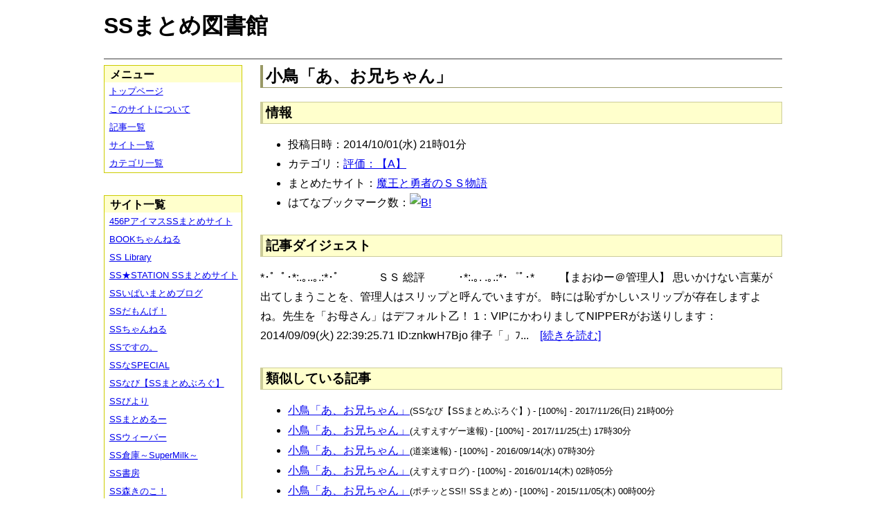

--- FILE ---
content_type: text/html; charset=UTF-8
request_url: https://ssmlib.x0.com/?m=a&id=http%3A%2F%2Fmaoyuss.blog.fc2.com%2Fblog-entry-5314.html
body_size: 45144
content:
<!DOCTYPE HTML>
<html lang="ja">
<head>
<meta charset="utf-8">
<title>小鳥「あ、お兄ちゃん」 - SSまとめ図書館</title>

<!-- IEでHTML5を使うための指定 -->
<!--[if lt IE 9]>
<script src="https://oss.maxcdn.com/html5shiv/3.7.2/html5shiv.min.js"></script>
<![endif]-->

<link rel="alternate" type="application/rss+xml" href="http://ssmlib.x0.com/?xml">

<link rel="stylesheet" href="normalize.css" type="text/css">
<link rel="stylesheet" href="default.css" type="text/css">



<script type="text/javascript">

  var _gaq = _gaq || [];
  _gaq.push(['_setAccount', 'UA-20797054-5']);
  _gaq.push(['_trackPageview']);

  (function() {
    var ga = document.createElement('script'); ga.type = 'text/javascript'; ga.async = true;
    ga.src = ('https:' == document.location.protocol ? 'https://ssl' : 'http://www') + '.google-analytics.com/ga.js';
    var s = document.getElementsByTagName('script')[0]; s.parentNode.insertBefore(ga, s);
  })();

</script>

</head>

<body>
<div id="page" data-role="page">

<!-- ヘッダ部 -->
<header data-role="header">

<div id="logo">
<h1>SSまとめ図書館</h1>
</div>

<div id="pagetop-ad">
<!-- i-mobile for PC client script -->
<script type="text/javascript">
	imobile_pid = "14744";
	imobile_asid = "112145";
	imobile_width = 468;
	imobile_height = 60;
</script>
<script type="text/javascript" src="http://spdeliver.i-mobile.co.jp/script/ads.js?20101001"></script>
</div>

</header>

<!-- メインコンテンツ -->
<article data-role="content">
<h2>小鳥「あ、お兄ちゃん」</h2>

<section><h3>情報</h3><ul><li>投稿日時：2014/10/01(水) 21時01分</li><li>カテゴリ：<a href="./?m=l&amp;cf=%E8%A9%95%E4%BE%A1%EF%BC%9A%E3%80%90A%E3%80%91" title="評価：【A】の記事一覧" class="highlight">評価：【A】</a></li><li>まとめたサイト：<a href="./?m=l&amp;sf=%E9%AD%94%E7%8E%8B%E3%81%A8%E5%8B%87%E8%80%85%E3%81%AE%EF%BC%B3%EF%BC%B3%E7%89%A9%E8%AA%9E" title="魔王と勇者のＳＳ物語の記事一覧" class="highlight">魔王と勇者のＳＳ物語</a></li><li>はてなブックマーク数：<a href="http://b.hatena.ne.jp/entry/http://maoyuss.blog.fc2.com/blog-entry-5314.html"><img src="http://b.hatena.ne.jp/entry/image/large/http://maoyuss.blog.fc2.com/blog-entry-5314.html" alt="B!" style="border:none;"></a></li></ul></section><section><h3>記事ダイジェスト</h3><p>*･゜ﾟ･*:.｡..｡.:*･゜　　　ＳＳ 総評　　　･*:.｡. .｡.:*･゜ﾟ･*





&nbsp;&nbsp;&nbsp;&nbsp;&nbsp;&nbsp;&nbsp;




【まおゆー＠管理人】
思いかけない言葉が出てしまうことを、管理人はスリップと呼んでいますが。
時には恥ずかしいスリップが存在しますよね。先生を「お母さん」はデフォルト乙！





1：VIPにかわりましてNIPPERがお送りします：2014/09/09(火) 22:39:25.71 ID:znkwH7Bjo


律子「」ﾌ...　<a href="http://maoyuss.blog.fc2.com/blog-entry-5314.html" title="小鳥「あ、お兄ちゃん」" target="_blank">[続きを読む]</a></p></section><section><h3>類似している記事</h3><ul><li><a href="./?m=a&amp;id=http%3A%2F%2Fss-navi.com%2Fblog-entry-9529.html" title="小鳥「あ、お兄ちゃん」" class="highlight">小鳥「あ、お兄ちゃん」</a><span style="font-size:smaller;">(SSなび【SSまとめぶろぐ】) - [100%] - 2017/11/26(日) 21時00分</span></li><li><a href="./?m=a&amp;id=http%3A%2F%2Fblog.livedoor.jp%2Fh616r825%2Farchives%2F40437127.html" title="小鳥「あ、お兄ちゃん」" class="highlight">小鳥「あ、お兄ちゃん」</a><span style="font-size:smaller;">(えすえすゲー速報) - [100%] - 2017/11/25(土) 17時30分</span></li><li><a href="./?m=a&amp;id=http%3A%2F%2Fdousoku.net%2Farchives%2F65840689.html" title="小鳥「あ、お兄ちゃん」" class="highlight">小鳥「あ、お兄ちゃん」</a><span style="font-size:smaller;">(道楽速報) - [100%] - 2016/09/14(水) 07時30分</span></li><li><a href="./?m=a&amp;id=http%3A%2F%2Fs2-log.com%2Farchives%2F41068535.html" title="小鳥「あ、お兄ちゃん」" class="highlight">小鳥「あ、お兄ちゃん」</a><span style="font-size:smaller;">(えすえすログ) - [100%] - 2016/01/14(木) 02時05分</span></li><li><a href="./?m=a&amp;id=http%3A%2F%2Fpotittoss.blog.jp%2Farchives%2F1044268814.html" title="小鳥「あ、お兄ちゃん」" class="highlight">小鳥「あ、お兄ちゃん」</a><span style="font-size:smaller;">(ポチッとSS!! SSまとめ) - [100%] - 2015/11/05(木) 00時00分</span></li><li><a href="./?m=a&amp;id=http%3A%2F%2Fss-imas.blog.jp%2Farchives%2F39820937.html" title="小鳥「あ、お兄ちゃん」" class="highlight">小鳥「あ、お兄ちゃん」</a><span style="font-size:smaller;">(アイマスSSまとめ) - [100%] - 2015/08/14(金) 23時30分</span></li><li><a href="./?m=a&amp;id=http%3A%2F%2F456p.doorblog.jp%2Farchives%2F40505326.html" title="小鳥「あ、お兄ちゃん」" class="highlight">小鳥「あ、お兄ちゃん」</a><span style="font-size:smaller;">(456PアイマスSSまとめサイト) - [100%] - 2014/10/03(金) 06時00分</span></li><li><a href="./?m=a&amp;id=http%3A%2F%2Finvariant0.blog130.fc2.com%2Fblog-entry-7478.html" title="小鳥「あ、お兄ちゃん」" class="highlight">小鳥「あ、お兄ちゃん」</a><span style="font-size:smaller;">(インバリアント) - [100%] - 2014/10/02(木) 11時00分</span></li><li><a href="./?m=a&amp;id=http%3A%2F%2Fssimas.blog.fc2.com%2Fblog-entry-3865.html" title="小鳥「あ、お兄ちゃん」" class="highlight">小鳥「あ、お兄ちゃん」</a><span style="font-size:smaller;">(プロデューサーさんっ！SSですよ、SS！) - [100%] - 2014/09/29(月) 17時30分</span></li><li><a href="./?m=a&amp;id=http%3A%2F%2Fblog.livedoor.jp%2Fssweaver%2Farchives%2F41084402.html" title="小鳥「あ、お兄ちゃん」" class="highlight">小鳥「あ、お兄ちゃん」</a><span style="font-size:smaller;">(SSウィーバー) - [100%] - 2014/09/29(月) 17時00分</span></li><li><a href="./?m=a&amp;id=http%3A%2F%2Fssbiyori.blog.fc2.com%2Fblog-entry-5893.html" title="小鳥「あ、お兄ちゃん」" class="highlight">小鳥「あ、お兄ちゃん」</a><span style="font-size:smaller;">(SSびより) - [100%] - 2014/09/29(月) 02時55分</span></li><li><a href="./?m=a&amp;id=http%3A%2F%2Fmorikinoko.com%2Farchives%2F51969343.html" title="小鳥「あ、お兄ちゃん」" class="highlight">小鳥「あ、お兄ちゃん」</a><span style="font-size:smaller;">(SS森きのこ！) - [100%] - 2014/09/28(日) 18時30分</span></li><li><a href="./?m=a&amp;id=http%3A%2F%2Fblog.livedoor.jp%2Fssramen%2Farchives%2F41068375.html" title="小鳥「あ、お兄ちゃん」" class="highlight">小鳥「あ、お兄ちゃん」</a><span style="font-size:smaller;">(VIPとSS) - [100%] - 2014/09/28(日) 18時00分</span></li><li><a href="./?m=a&amp;id=http%3A%2F%2Fssdesuno.blog.fc2.com%2Fblog-entry-11213.html" title="小鳥「あ、お兄ちゃん」" class="highlight">小鳥「あ、お兄ちゃん」</a><span style="font-size:smaller;">(SSですの。) - [100%] - 2014/09/28(日) 15時45分</span></li><li><a href="./?m=a&amp;id=http%3A%2F%2Fss-navi.com%2Fblog-entry-7426.html" title="小町「お兄ちゃん」" class="highlight">小町「お兄ちゃん」</a><span style="font-size:smaller;">(SSなび【SSまとめぶろぐ】) - [66%] - 2017/01/01(日) 22時00分</span></li><li><a href="./?m=a&amp;id=http%3A%2F%2Famnesiataizen.blog.fc2.com%2Fblog-entry-12954.html" title="小町「お兄ちゃん」" class="highlight">小町「お兄ちゃん」</a><span style="font-size:smaller;">(アムネジアｓｓまとめ速報) - [66%] - 2016/11/22(火) 21時00分</span></li><li><a href="./?m=a&amp;id=http%3A%2F%2Famnesiataizen.jp%2Fblog-entry-12954.html" title="小町「お兄ちゃん」" class="highlight">小町「お兄ちゃん」</a><span style="font-size:smaller;">(アムネジアｓｓまとめ速報) - [66%] - 2016/11/22(火) 21時00分</span></li><li><a href="./?m=a&amp;id=http%3A%2F%2Fblog.livedoor.jp%2Fh616r825%2Farchives%2F48893126.html" title="小町「お兄ちゃん」" class="highlight">小町「お兄ちゃん」</a><span style="font-size:smaller;">(えすえすゲー速報) - [66%] - 2016/11/18(金) 12時38分</span></li><li><a href="./?m=a&amp;id=http%3A%2F%2Fayamevip.com%2Farchives%2F48891378.html" title="小町「お兄ちゃん」" class="highlight">小町「お兄ちゃん」</a><span style="font-size:smaller;">(あやめ速報) - [66%] - 2016/11/18(金) 11時55分</span></li><li><a href="./?m=a&amp;id=http%3A%2F%2Fpotittoss.blog.jp%2Farchives%2F1062476039.html" title="小町「お兄ちゃん」" class="highlight">小町「お兄ちゃん」</a><span style="font-size:smaller;">(ポチッとSS!! SSまとめ) - [66%] - 2016/11/17(木) 03時00分</span></li><li><a href="./?m=a&amp;id=http%3A%2F%2Fmorikinoko.com%2Farchives%2F52071541.html" title="小町「お兄ちゃん」" class="highlight">小町「お兄ちゃん」</a><span style="font-size:smaller;">(SS森きのこ！) - [66%] - 2016/11/17(木) 00時45分</span></li><li><a href="./?m=a&amp;id=http%3A%2F%2Fssdesuno.blog.fc2.com%2Fblog-entry-31891.html" title="小町「お兄ちゃん」" class="highlight">小町「お兄ちゃん」</a><span style="font-size:smaller;">(SSですの。) - [66%] - 2016/11/17(木) 00時07分</span></li><li><a href="./?m=a&amp;id=http%3A%2F%2Fsssokuhou.com%2Farchives%2F8246629.html" title="花陽「私のお兄ちゃん」" class="highlight">花陽「私のお兄ちゃん」</a><span style="font-size:smaller;">(SS速報) - [63%] - 2015/07/14(火) 21時06分</span></li><li><a href="./?m=a&amp;id=http%3A%2F%2Fsssokuhou.com%2Farchives%2F8088998.html" title="花陽「私のお兄ちゃん」" class="highlight">花陽「私のお兄ちゃん」</a><span style="font-size:smaller;">(SS速報) - [63%] - 2015/03/11(水) 08時06分</span></li><li><a href="./?m=a&amp;id=http%3A%2F%2Fssimas.blog.fc2.com%2Fblog-entry-3180.html" title="小鳥「愛ちゃん」" class="highlight">小鳥「愛ちゃん」</a><span style="font-size:smaller;">(プロデューサーさんっ！SSですよ、SS！) - [63%] - 2014/04/06(日) 22時30分</span></li><li><a href="./?m=a&amp;id=http%3A%2F%2Fssbiyori.blog.fc2.com%2Fblog-entry-3640.html" title="小鳥「愛ちゃん」" class="highlight">小鳥「愛ちゃん」</a><span style="font-size:smaller;">(SSびより) - [63%] - 2014/04/06(日) 11時55分</span></li><li><a href="./?m=a&amp;id=http%3A%2F%2Fmorikinoko.com%2Farchives%2F51898493.html" title="小鳥「愛ちゃん」" class="highlight">小鳥「愛ちゃん」</a><span style="font-size:smaller;">(SS森きのこ！) - [63%] - 2014/04/06(日) 07時05分</span></li><li><a href="./?m=a&amp;id=http%3A%2F%2F142ch.blog90.fc2.com%2Fblog-entry-8373.html" title="小鳥「愛ちゃん」" class="highlight">小鳥「愛ちゃん」</a><span style="font-size:smaller;">(ひとよにちゃんねる) - [63%] - 2014/04/06(日) 05時00分</span></li><li><a href="./?m=a&amp;id=http%3A%2F%2Fssdesuno.blog.fc2.com%2Fblog-entry-12752.html" title="アユ「あれ、遊矢お兄ちゃん？」" class="highlight">アユ「あれ、遊矢お兄ちゃん？」</a><span style="font-size:smaller;">(SSですの。) - [60%] - 2014/11/26(水) 16時31分</span></li><li><a href="./?m=a&amp;id=http%3A%2F%2F142ch.blog90.fc2.com%2Fblog-entry-25638.html" title="千歌「あっ、梨子ちゃん」" class="highlight">千歌「あっ、梨子ちゃん」</a><span style="font-size:smaller;">(ひとよにちゃんねる) - [58%] - 2017/01/06(金) 03時02分</span></li><li><a href="./?m=a&amp;id=http%3A%2F%2Fpotittoss.blog.jp%2Farchives%2F1063541753.html" title="千歌「あっ、梨子ちゃん」" class="highlight">千歌「あっ、梨子ちゃん」</a><span style="font-size:smaller;">(ポチッとSS!! SSまとめ) - [58%] - 2017/01/05(木) 22時30分</span></li><li><a href="./?m=a&amp;id=http%3A%2F%2Fayamevip.com%2Farchives%2F47806334.html" title="小町「覚えてるよお兄ちゃん」" class="highlight">小町「覚えてるよお兄ちゃん」</a><span style="font-size:smaller;">(あやめ速報) - [57%] - 2016/06/17(金) 13時55分</span></li><li><a href="./?m=a&amp;id=http%3A%2F%2Fss-navi.com%2Fblog-entry-6058.html" title="小町「覚えてるよお兄ちゃん」" class="highlight">小町「覚えてるよお兄ちゃん」</a><span style="font-size:smaller;">(SSなび【SSまとめぶろぐ】) - [57%] - 2016/06/08(水) 22時00分</span></li><li><a href="./?m=a&amp;id=http%3A%2F%2Fsssokuhou.com%2Farchives%2F8581525.html" title="小町「覚えてるよお兄ちゃん」" class="highlight">小町「覚えてるよお兄ちゃん」</a><span style="font-size:smaller;">(SS速報) - [57%] - 2016/05/15(日) 21時06分</span></li><li><a href="./?m=a&amp;id=http%3A%2F%2Fsssokuhou.com%2Farchives%2F8574566.html" title="小町「覚えてるよお兄ちゃん」" class="highlight">小町「覚えてるよお兄ちゃん」</a><span style="font-size:smaller;">(SS速報) - [57%] - 2016/05/06(金) 15時06分</span></li><li><a href="./?m=a&amp;id=http%3A%2F%2Fdousoku.net%2Farchives%2F59302440.html" title="小町「覚えてるよお兄ちゃん」" class="highlight">小町「覚えてるよお兄ちゃん」</a><span style="font-size:smaller;">(道楽速報) - [57%] - 2016/05/02(月) 12時00分</span></li><li><a href="./?m=a&amp;id=http%3A%2F%2Fpotittoss.blog.jp%2Farchives%2F1056513733.html" title="小町「覚えてるよお兄ちゃん」" class="highlight">小町「覚えてるよお兄ちゃん」</a><span style="font-size:smaller;">(ポチッとSS!! SSまとめ) - [57%] - 2016/04/29(金) 19時00分</span></li><li><a href="./?m=a&amp;id=http%3A%2F%2Fmorikinoko.com%2Farchives%2F52057651.html" title="小町「覚えてるよお兄ちゃん」" class="highlight">小町「覚えてるよお兄ちゃん」</a><span style="font-size:smaller;">(SS森きのこ！) - [57%] - 2016/04/29(金) 15時05分</span></li><li><a href="./?m=a&amp;id=http%3A%2F%2Fssdesuno.blog.fc2.com%2Fblog-entry-27700.html" title="小町「覚えてるよお兄ちゃん」" class="highlight">小町「覚えてるよお兄ちゃん」</a><span style="font-size:smaller;">(SSですの。) - [57%] - 2016/04/29(金) 12時36分</span></li><li><a href="./?m=a&amp;id=http%3A%2F%2Famnesiataizen.blog.fc2.com%2Fblog-entry-14248.html" title="千早「お兄ちゃん」" class="highlight">千早「お兄ちゃん」</a><span style="font-size:smaller;">(アムネジアｓｓまとめ速報) - [55%] - 2017/03/01(水) 09時00分</span></li><li><a href="./?m=a&amp;id=http%3A%2F%2Famnesiataizen.jp%2Fblog-entry-14248.html" title="千早「お兄ちゃん」" class="highlight">千早「お兄ちゃん」</a><span style="font-size:smaller;">(アムネジアｓｓまとめ速報) - [55%] - 2017/03/01(水) 09時00分</span></li><li><a href="./?m=a&amp;id=http%3A%2F%2Fss-imas.blog.jp%2Farchives%2F66921041.html" title="千早「お兄ちゃん」" class="highlight">千早「お兄ちゃん」</a><span style="font-size:smaller;">(アイマスSSまとめ) - [55%] - 2016/11/05(土) 12時30分</span></li><li><a href="./?m=a&amp;id=http%3A%2F%2F142ch.blog90.fc2.com%2Fblog-entry-23944.html" title="千早「お兄ちゃん」" class="highlight">千早「お兄ちゃん」</a><span style="font-size:smaller;">(ひとよにちゃんねる) - [55%] - 2016/10/02(日) 00時02分</span></li><li><a href="./?m=a&amp;id=http%3A%2F%2Fssbiyori.blog.fc2.com%2Fblog-entry-15078.html" title="千早「お兄ちゃん」" class="highlight">千早「お兄ちゃん」</a><span style="font-size:smaller;">(SSびより) - [55%] - 2016/09/28(水) 22時25分</span></li><li><a href="./?m=a&amp;id=http%3A%2F%2Fmorikinoko.com%2Farchives%2F52068199.html" title="千早「お兄ちゃん」" class="highlight">千早「お兄ちゃん」</a><span style="font-size:smaller;">(SS森きのこ！) - [55%] - 2016/09/28(水) 18時00分</span></li><li><a href="./?m=a&amp;id=http%3A%2F%2Fblog.livedoor.jp%2Fh616r825%2Farchives%2F48542987.html" title="千早「お兄ちゃん」" class="highlight">千早「お兄ちゃん」</a><span style="font-size:smaller;">(えすえすゲー速報) - [55%] - 2016/09/28(水) 13時41分</span></li><li><a href="./?m=a&amp;id=http%3A%2F%2Fpotittoss.blog.jp%2Farchives%2F1061322838.html" title="千早「お兄ちゃん」" class="highlight">千早「お兄ちゃん」</a><span style="font-size:smaller;">(ポチッとSS!! SSまとめ) - [55%] - 2016/09/27(火) 00時00分</span></li><li><a href="./?m=a&amp;id=http%3A%2F%2Fssdesuno.blog.fc2.com%2Fblog-entry-30868.html" title="千早「お兄ちゃん」" class="highlight">千早「お兄ちゃん」</a><span style="font-size:smaller;">(SSですの。) - [55%] - 2016/09/26(月) 21時41分</span></li><li><a href="./?m=a&amp;id=http%3A%2F%2Fsssokuhou.com%2Farchives%2F9010570.html" title="果南「梨子お姉ちゃん」" class="highlight">果南「梨子お姉ちゃん」</a><span style="font-size:smaller;">(SS速報) - [54%] - 2018/01/05(金) 21時40分</span></li><li><a href="./?m=a&amp;id=http%3A%2F%2Fmorikinoko.com%2Farchives%2F51784400.html" title="妹「お兄ちゃん！」" class="highlight">妹「お兄ちゃん！」</a><span style="font-size:smaller;">(SS森きのこ！) - [54%] - 2013/09/25(水) 02時05分</span></li><li><a href="./?m=a&amp;id=http%3A%2F%2F142ch.blog90.fc2.com%2Fblog-entry-5989.html" title="花子「千鶴お姉ちゃん」" class="highlight">花子「千鶴お姉ちゃん」</a><span style="font-size:smaller;">(ひとよにちゃんねる) - [54%] - 2013/07/23(火) 14時00分</span></li><li><a href="./?m=a&amp;id=http%3A%2F%2Fmay841.blog9.fc2.com%2Fblog-entry-1613.html" title="花子「千鶴お姉ちゃん」" class="highlight">花子「千鶴お姉ちゃん」</a><span style="font-size:smaller;">(五月速報) - [54%] - 2013/07/23(火) 12時10分</span></li><li><a href="./?m=a&amp;id=http%3A%2F%2Fssbiyori.blog.fc2.com%2Fblog-entry-1281.html" title="花子「千鶴お姉ちゃん」" class="highlight">花子「千鶴お姉ちゃん」</a><span style="font-size:smaller;">(SSびより) - [54%] - 2013/07/23(火) 02時55分</span></li><li><a href="./?m=a&amp;id=http%3A%2F%2Fblog.livedoor.jp%2Fmode_ss%2Farchives%2F51912786.html" title="花子「千鶴お姉ちゃん」" class="highlight">花子「千鶴お姉ちゃん」</a><span style="font-size:smaller;">(えすえすMode) - [54%] - 2013/07/22(月) 12時00分</span></li><li><a href="./?m=a&amp;id=http%3A%2F%2Fayamevip.com%2Farchives%2F23596235.html" title="妹「お帰り、お兄ちゃん」" class="highlight">妹「お帰り、お兄ちゃん」</a><span style="font-size:smaller;">(あやめ速報) - [54%] - 2013/03/11(月) 08時55分</span></li><li><a href="./?m=a&amp;id=http%3A%2F%2Fminnanohimatubushi.2chblog.jp%2Farchives%2F1769125.html" title="妹「お兄ちゃん！」" class="highlight">妹「お兄ちゃん！」</a><span style="font-size:smaller;">(【SS宝庫】みんなの暇つぶし) - [54%] - 2012/04/17(火) 12時20分</span></li><li><a href="./?m=a&amp;id=http%3A%2F%2F142ch.blog90.fc2.com%2Fblog-entry-2670.html" title="妹「お兄ちゃん！」" class="highlight">妹「お兄ちゃん！」</a><span style="font-size:smaller;">(ひとよにちゃんねる) - [54%] - 2012/04/17(火) 12時00分</span></li><li><a href="./?m=a&amp;id=http%3A%2F%2Fminnanohimatubushi.2chblog.jp%2Farchives%2F1764073.html" title="妹「ねえ、兄ちゃん」" class="highlight">妹「ねえ、兄ちゃん」</a><span style="font-size:smaller;">(【SS宝庫】みんなの暇つぶし) - [54%] - 2012/03/26(月) 12時20分</span></li><li><a href="./?m=a&amp;id=http%3A%2F%2Fmaoyuss.blog.fc2.com%2Fblog-entry-571.html" title="女「あ、お、男くん」" class="highlight">女「あ、お、男くん」</a><span style="font-size:smaller;">(魔王と勇者のＳＳ物語) - [54%] - 2012/03/19(月) 02時25分</span></li><li><a href="./?m=a&amp;id=http%3A%2F%2Fblog.livedoor.jp%2Fssweaver%2Farchives%2F19695952.html" title="女「あ、お、男くん」" class="highlight">女「あ、お、男くん」</a><span style="font-size:smaller;">(SSウィーバー) - [54%] - 2012/02/07(火) 13時58分</span></li><li><a href="./?m=a&amp;id=http%3A%2F%2Fsupermilk0704.blog.fc2.com%2Fblog-entry-336.html" title="女「あ、お、男くん」" class="highlight">女「あ、お、男くん」</a><span style="font-size:smaller;">(SS倉庫～SuperMilk～) - [54%] - 2012/02/04(土) 08時58分</span></li><li><a href="./?m=a&amp;id=http%3A%2F%2F142ch.blog90.fc2.com%2Fblog-entry-2025.html" title="女「あ、お、男くん」" class="highlight">女「あ、お、男くん」</a><span style="font-size:smaller;">(ひとよにちゃんねる) - [54%] - 2012/02/03(金) 22時00分</span></li><li><a href="./?m=a&amp;id=http%3A%2F%2Fssflash.net%2Farchives%2F1636127.html" title="女「あ、お、男くん」" class="highlight">女「あ、お、男くん」</a><span style="font-size:smaller;">(SSちゃんねる) - [54%] - 2012/02/03(金) 21時15分</span></li><li><a href="./?m=a&amp;id=http%3A%2F%2Fblog.livedoor.jp%2Fdate_o%2Farchives%2F51329517.html" title="女「あ、お、男くん」" class="highlight">女「あ、お、男くん」</a><span style="font-size:smaller;">(VIPのSS) - [54%] - 2012/02/03(金) 13時00分</span></li><li><a href="./?m=a&amp;id=http%3A%2F%2Fminnanohimatubushi.2chblog.jp%2Farchives%2F1751193.html" title="女「あ、お、男くん」" class="highlight">女「あ、お、男くん」</a><span style="font-size:smaller;">(【SS宝庫】みんなの暇つぶし) - [54%] - 2012/02/03(金) 12時20分</span></li><li><a href="./?m=a&amp;id=http%3A%2F%2Fblog.livedoor.jp%2Fh616r825%2Farchives%2F50196193.html" title="日菜「あたしのお姉ちゃん」" class="highlight">日菜「あたしのお姉ちゃん」</a><span style="font-size:smaller;">(えすえすゲー速報) - [53%] - 2017/06/09(金) 23時11分</span></li><li><a href="./?m=a&amp;id=http%3A%2F%2Fss-station.2chblog.jp%2Farchives%2F51459934.html" title="日菜「あたしのお姉ちゃん」" class="highlight">日菜「あたしのお姉ちゃん」</a><span style="font-size:smaller;">(SS★STATION SSまとめサイト) - [53%] - 2017/06/09(金) 22時08分</span></li><li><a href="./?m=a&amp;id=http%3A%2F%2Fssbiyori.blog.fc2.com%2Fblog-entry-7876.html" title="やよい「ダメなお兄ちゃん」" class="highlight">やよい「ダメなお兄ちゃん」</a><span style="font-size:smaller;">(SSびより) - [53%] - 2017/03/13(月) 20時55分</span></li><li><a href="./?m=a&amp;id=http%3A%2F%2Fminnanohimatubushi.2chblog.jp%2Farchives%2F1973917.html" title="妹「あ、お兄ちゃん…起きた？」" class="highlight">妹「あ、お兄ちゃん…起きた？」</a><span style="font-size:smaller;">(【SS宝庫】みんなの暇つぶし) - [53%] - 2017/02/25(土) 08時12分</span></li><li><a href="./?m=a&amp;id=http%3A%2F%2Fblog.livedoor.jp%2Fh616r825%2Farchives%2F48633022.html" title="カレン「あややお姉ちゃん」" class="highlight">カレン「あややお姉ちゃん」</a><span style="font-size:smaller;">(えすえすゲー速報) - [53%] - 2016/10/11(火) 19時00分</span></li><li><a href="./?m=a&amp;id=http%3A%2F%2Fs2-log.com%2Farchives%2F42457378.html" title="やよい「ダメなお兄ちゃん」" class="highlight">やよい「ダメなお兄ちゃん」</a><span style="font-size:smaller;">(えすえすログ) - [53%] - 2016/02/27(土) 01時30分</span></li><li><a href="./?m=a&amp;id=http%3A%2F%2Famnesiataizen.blog.fc2.com%2Fblog-entry-4177.html" title="やよい「ダメなお兄ちゃん」" class="highlight">やよい「ダメなお兄ちゃん」</a><span style="font-size:smaller;">(アムネジアｓｓまとめ速報) - [53%] - 2015/09/10(木) 22時30分</span></li><li><a href="./?m=a&amp;id=http%3A%2F%2Famnesiataizen.jp%2Fblog-entry-4177.html" title="やよい「ダメなお兄ちゃん」" class="highlight">やよい「ダメなお兄ちゃん」</a><span style="font-size:smaller;">(アムネジアｓｓまとめ速報) - [53%] - 2015/09/10(木) 22時30分</span></li><li><a href="./?m=a&amp;id=http%3A%2F%2Fssflash.net%2Farchives%2F1877929.html" title="やよい「ダメなお兄ちゃん」" class="highlight">やよい「ダメなお兄ちゃん」</a><span style="font-size:smaller;">(SSちゃんねる) - [53%] - 2014/12/30(火) 12時11分</span></li><li><a href="./?m=a&amp;id=http%3A%2F%2Finvariant0.blog130.fc2.com%2Fblog-entry-8262.html" title="やよい「ダメなお兄ちゃん」" class="highlight">やよい「ダメなお兄ちゃん」</a><span style="font-size:smaller;">(インバリアント) - [53%] - 2014/12/26(金) 03時00分</span></li><li><a href="./?m=a&amp;id=http%3A%2F%2Fmaoyuss.blog.fc2.com%2Fblog-entry-5693.html" title="やよい「ダメなお兄ちゃん」" class="highlight">やよい「ダメなお兄ちゃん」</a><span style="font-size:smaller;">(魔王と勇者のＳＳ物語) - [53%] - 2014/12/21(日) 21時05分</span></li><li><a href="./?m=a&amp;id=http%3A%2F%2Fblog.livedoor.jp%2Fssramen%2Farchives%2F42508659.html" title="やよい「ダメなお兄ちゃん」" class="highlight">やよい「ダメなお兄ちゃん」</a><span style="font-size:smaller;">(VIPとSS) - [53%] - 2014/12/21(日) 09時00分</span></li><li><a href="./?m=a&amp;id=http%3A%2F%2Fblog.livedoor.jp%2Fmode_ss%2Farchives%2F51969584.html" title="やよい「ダメなお兄ちゃん」" class="highlight">やよい「ダメなお兄ちゃん」</a><span style="font-size:smaller;">(えすえすMode) - [53%] - 2014/12/18(木) 12時00分</span></li><li><a href="./?m=a&amp;id=http%3A%2F%2Fankake.blog.jp%2Farchives%2F1015846800.html" title="やよい「ダメなお兄ちゃん」" class="highlight">やよい「ダメなお兄ちゃん」</a><span style="font-size:smaller;">(あんかけ速報) - [53%] - 2014/12/18(木) 07時28分</span></li><li><a href="./?m=a&amp;id=http%3A%2F%2Fmorikinoko.com%2Farchives%2F52003693.html" title="やよい「ダメなお兄ちゃん」" class="highlight">やよい「ダメなお兄ちゃん」</a><span style="font-size:smaller;">(SS森きのこ！) - [53%] - 2014/12/18(木) 00時55分</span></li><li><a href="./?m=a&amp;id=http%3A%2F%2Fssdesuno.blog.fc2.com%2Fblog-entry-13109.html" title="やよい「ダメなお兄ちゃん」" class="highlight">やよい「ダメなお兄ちゃん」</a><span style="font-size:smaller;">(SSですの。) - [53%] - 2014/12/17(水) 23時46分</span></li><li><a href="./?m=a&amp;id=http%3A%2F%2Fblog.livedoor.jp%2Fh616r825%2Farchives%2F47304154.html" title="義妹「あ、あの……お、お兄ちゃん」" class="highlight">義妹「あ、あの……お、お兄ちゃん」</a><span style="font-size:smaller;">(えすえすゲー速報) - [52%] - 2016/04/10(日) 12時00分</span></li><li><a href="./?m=a&amp;id=http%3A%2F%2Fss-station.2chblog.jp%2Farchives%2F2613345.html" title="義妹「あ、あの……お、お兄ちゃん」" class="highlight">義妹「あ、あの……お、お兄ちゃん」</a><span style="font-size:smaller;">(SS★STATION SSまとめサイト) - [52%] - 2012/01/27(金) 22時41分</span></li><li><a href="./?m=a&amp;id=http%3A%2F%2Fblog.livedoor.jp%2Fh616r825%2Farchives%2F51016022.html" title="忌もうと「お兄ちゃん！」" class="highlight">忌もうと「お兄ちゃん！」</a><span style="font-size:smaller;">(えすえすゲー速報) - [50%] - 2017/11/03(金) 23時00分</span></li><li><a href="./?m=a&amp;id=http%3A%2F%2Fblog.livedoor.jp%2Fh616r825%2Farchives%2F39018114.html" title="清太「節子、兄ちゃんな」" class="highlight">清太「節子、兄ちゃんな」</a><span style="font-size:smaller;">(えすえすゲー速報) - [50%] - 2017/10/01(日) 12時30分</span></li><li><a href="./?m=a&amp;id=http%3A%2F%2Fpotittoss.blog.jp%2Farchives%2F1066716158.html" title="穂乃果「絵里お姉ちゃん」" class="highlight">穂乃果「絵里お姉ちゃん」</a><span style="font-size:smaller;">(ポチッとSS!! SSまとめ) - [50%] - 2017/08/14(月) 23時30分</span></li><li><a href="./?m=a&amp;id=http%3A%2F%2Fblog.livedoor.jp%2Fh616r825%2Farchives%2F38015618.html" title="真美「愛しいお姉ちゃん」" class="highlight">真美「愛しいお姉ちゃん」</a><span style="font-size:smaller;">(えすえすゲー速報) - [50%] - 2017/08/10(木) 22時30分</span></li><li><a href="./?m=a&amp;id=http%3A%2F%2Fblog.livedoor.jp%2Fh616r825%2Farchives%2F37400039.html" title="小鳥「愛ちゃん」" class="highlight">小鳥「愛ちゃん」</a><span style="font-size:smaller;">(えすえすゲー速報) - [50%] - 2017/06/02(金) 22時00分</span></li><li><a href="./?m=a&amp;id=http%3A%2F%2Fayamevip.com%2Farchives%2F48953731.html" title="女「あ、お、男くん」" class="highlight">女「あ、お、男くん」</a><span style="font-size:smaller;">(あやめ速報) - [50%] - 2016/12/02(金) 14時55分</span></li><li><a href="./?m=a&amp;id=http%3A%2F%2Fss-imas.blog.jp%2Farchives%2F67459485.html" title="速水奏「お兄ちゃん」" class="highlight">速水奏「お兄ちゃん」</a><span style="font-size:smaller;">(アイマスSSまとめ) - [50%] - 2016/11/30(水) 08時30分</span></li><li><a href="./?m=a&amp;id=http%3A%2F%2F142ch.blog90.fc2.com%2Fblog-entry-24833.html" title="速水奏「お兄ちゃん」" class="highlight">速水奏「お兄ちゃん」</a><span style="font-size:smaller;">(ひとよにちゃんねる) - [50%] - 2016/11/17(木) 17時02分</span></li><li><a href="./?m=a&amp;id=http%3A%2F%2Fpotittoss.blog.jp%2Farchives%2F1062466732.html" title="速水奏「お兄ちゃん」" class="highlight">速水奏「お兄ちゃん」</a><span style="font-size:smaller;">(ポチッとSS!! SSまとめ) - [50%] - 2016/11/16(水) 19時30分</span></li><li><a href="./?m=a&amp;id=http%3A%2F%2Fssbiyori.blog.fc2.com%2Fblog-entry-15737.html" title="速水奏「お兄ちゃん」" class="highlight">速水奏「お兄ちゃん」</a><span style="font-size:smaller;">(SSびより) - [50%] - 2016/11/16(水) 14時55分</span></li><li><a href="./?m=a&amp;id=http%3A%2F%2Fmorikinoko.com%2Farchives%2F52071464.html" title="速水奏「お兄ちゃん」" class="highlight">速水奏「お兄ちゃん」</a><span style="font-size:smaller;">(SS森きのこ！) - [50%] - 2016/11/15(火) 23時30分</span></li><li><a href="./?m=a&amp;id=http%3A%2F%2Fblog.livedoor.jp%2Fh616r825%2Farchives%2F48873974.html" title="速水奏「お兄ちゃん」" class="highlight">速水奏「お兄ちゃん」</a><span style="font-size:smaller;">(えすえすゲー速報) - [50%] - 2016/11/15(火) 22時51分</span></li><li><a href="./?m=a&amp;id=http%3A%2F%2Fssdesuno.blog.fc2.com%2Fblog-entry-31850.html" title="速水奏「お兄ちゃん」" class="highlight">速水奏「お兄ちゃん」</a><span style="font-size:smaller;">(SSですの。) - [50%] - 2016/11/15(火) 22時40分</span></li><li><a href="./?m=a&amp;id=http%3A%2F%2Fblog.livedoor.jp%2Fh616r825%2Farchives%2F48704289.html" title="清太「節子、兄ちゃんな」" class="highlight">清太「節子、兄ちゃんな」</a><span style="font-size:smaller;">(えすえすゲー速報) - [50%] - 2016/10/21(金) 22時00分</span></li><li><a href="./?m=a&amp;id=http%3A%2F%2Fblog.livedoor.jp%2Fh616r825%2Farchives%2F48646044.html" title="亜美「教えて兄ちゃん！」" class="highlight">亜美「教えて兄ちゃん！」</a><span style="font-size:smaller;">(えすえすゲー速報) - [50%] - 2016/10/13(木) 17時00分</span></li><li><a href="./?m=a&amp;id=http%3A%2F%2F456p.doorblog.jp%2Farchives%2F48572200.html" title="千早「お兄ちゃん」　" class="highlight">千早「お兄ちゃん」　</a><span style="font-size:smaller;">(456PアイマスSSまとめサイト) - [50%] - 2016/10/02(日) 20時00分</span></li><li><a href="./?m=a&amp;id=http%3A%2F%2Fblog.livedoor.jp%2Fh616r825%2Farchives%2F47396638.html" title="女「あ、お、男くん」" class="highlight">女「あ、お、男くん」</a><span style="font-size:smaller;">(えすえすゲー速報) - [50%] - 2016/04/22(金) 22時00分</span></li></ul></section>
<div class="article-ad">
<!-- i-mobile for PC client script -->
<script type="text/javascript">
    imobile_pid = "14744"; 
    imobile_asid = "183262"; 
    imobile_width = 300; 
    imobile_height = 250;
</script>
<script type="text/javascript" src="http://spdeliver.i-mobile.co.jp/script/ads.js?20101001"></script>
</div>
<div class="article-ad">
<!-- i-mobile for PC client script -->
<script type="text/javascript">
    imobile_pid = "14744"; 
    imobile_asid = "183262"; 
    imobile_width = 300; 
    imobile_height = 250;
</script>
<script type="text/javascript" src="http://spdeliver.i-mobile.co.jp/script/ads.js?20101001"></script>
</div>

</article>

<aside data-role="content">

<section>
<h1>メニュー</h1>
<ul class="linklist" data-role="listview">
	<li><a href="." title="トップページ">トップページ</a></li>
	<li><a href="./?m=i" title="このサイトについて">このサイトについて</a></li>
	<li><a href="./?m=l" title="記事一覧">記事一覧</a></li>
	<li><a href="./?m=s" title="サイト一覧">サイト一覧</a></li>
	<li><a href="./?m=c" title="カテゴリ一覧">カテゴリ一覧</a></li>
</ul>
</section>

<section>
<h1>サイト一覧</h1>
<ul class="linklist" data-role="listview">
<li><a href="./?m=l&amp;sf=456P%E3%82%A2%E3%82%A4%E3%83%9E%E3%82%B9SS%E3%81%BE%E3%81%A8%E3%82%81%E3%82%B5%E3%82%A4%E3%83%88" title="456PアイマスSSまとめサイトの記事一覧" class="highlight">456PアイマスSSまとめサイト</a></li><li><a href="./?m=l&amp;sf=BOOK%E3%81%A1%E3%82%83%E3%82%93%E3%81%AD%E3%82%8B" title="BOOKちゃんねるの記事一覧" class="highlight">BOOKちゃんねる</a></li><li><a href="./?m=l&amp;sf=SS+Library" title="SS Libraryの記事一覧" class="highlight">SS Library</a></li><li><a href="./?m=l&amp;sf=SS%E2%98%85STATION+SS%E3%81%BE%E3%81%A8%E3%82%81%E3%82%B5%E3%82%A4%E3%83%88" title="SS★STATION SSまとめサイトの記事一覧" class="highlight">SS★STATION SSまとめサイト</a></li><li><a href="./?m=l&amp;sf=SS%E3%81%84%E3%81%B1%E3%81%84%E3%81%BE%E3%81%A8%E3%82%81%E3%83%96%E3%83%AD%E3%82%B0" title="SSいぱいまとめブログの記事一覧" class="highlight">SSいぱいまとめブログ</a></li><li><a href="./?m=l&amp;sf=SS%E3%81%A0%E3%82%82%E3%82%93%E3%81%92%EF%BC%81" title="SSだもんげ！の記事一覧" class="highlight">SSだもんげ！</a></li><li><a href="./?m=l&amp;sf=SS%E3%81%A1%E3%82%83%E3%82%93%E3%81%AD%E3%82%8B" title="SSちゃんねるの記事一覧" class="highlight">SSちゃんねる</a></li><li><a href="./?m=l&amp;sf=SS%E3%81%A7%E3%81%99%E3%81%AE%E3%80%82" title="SSですの。の記事一覧" class="highlight">SSですの。</a></li><li><a href="./?m=l&amp;sf=SS%E3%81%AASPECIAL" title="SSなSPECIALの記事一覧" class="highlight">SSなSPECIAL</a></li><li><a href="./?m=l&amp;sf=SS%E3%81%AA%E3%81%B3%E3%80%90SS%E3%81%BE%E3%81%A8%E3%82%81%E3%81%B6%E3%82%8D%E3%81%90%E3%80%91" title="SSなび【SSまとめぶろぐ】の記事一覧" class="highlight">SSなび【SSまとめぶろぐ】</a></li><li><a href="./?m=l&amp;sf=SS%E3%81%B3%E3%82%88%E3%82%8A" title="SSびよりの記事一覧" class="highlight">SSびより</a></li><li><a href="./?m=l&amp;sf=SS%E3%81%BE%E3%81%A8%E3%82%81%E3%82%8B%E3%83%BC" title="SSまとめるーの記事一覧" class="highlight">SSまとめるー</a></li><li><a href="./?m=l&amp;sf=SS%E3%82%A6%E3%82%A3%E3%83%BC%E3%83%90%E3%83%BC" title="SSウィーバーの記事一覧" class="highlight">SSウィーバー</a></li><li><a href="./?m=l&amp;sf=SS%E5%80%89%E5%BA%AB%EF%BD%9ESuperMilk%EF%BD%9E" title="SS倉庫～SuperMilk～の記事一覧" class="highlight">SS倉庫～SuperMilk～</a></li><li><a href="./?m=l&amp;sf=SS%E6%9B%B8%E6%88%BF" title="SS書房の記事一覧" class="highlight">SS書房</a></li><li><a href="./?m=l&amp;sf=SS%E6%A3%AE%E3%81%8D%E3%81%AE%E3%81%93%EF%BC%81" title="SS森きのこ！の記事一覧" class="highlight">SS森きのこ！</a></li><li><a href="./?m=l&amp;sf=SS%E6%B7%B1%E5%A4%9CVIP%E5%AE%8C%E7%B5%90%E3%82%B9%E3%83%AC%E3%81%BE%E3%81%A8%E3%82%81%E4%BF%9D%E7%AE%A1%E5%BA%AB" title="SS深夜VIP完結スレまとめ保管庫の記事一覧" class="highlight">SS深夜VIP完結スレまとめ保管庫</a></li><li><a href="./?m=l&amp;sf=SS%E9%80%9F%E5%A0%B1" title="SS速報の記事一覧" class="highlight">SS速報</a></li><li><a href="./?m=l&amp;sf=VIP%E3%81%A8SS" title="VIPとSSの記事一覧" class="highlight">VIPとSS</a></li><li><a href="./?m=l&amp;sf=VIP%E3%81%AESS" title="VIPのSSの記事一覧" class="highlight">VIPのSS</a></li><li><a href="./?m=l&amp;sf=%E3%80%90SS%E5%AE%9D%E5%BA%AB%E3%80%91%E3%81%BF%E3%82%93%E3%81%AA%E3%81%AE%E6%9A%87%E3%81%A4%E3%81%B6%E3%81%97" title="【SS宝庫】みんなの暇つぶしの記事一覧" class="highlight">【SS宝庫】みんなの暇つぶし</a></li><li><a href="./?m=l&amp;sf=%E3%80%90%E7%A6%81%E6%9B%B8%E7%9B%AE%E9%8C%B2%E3%80%91%E3%80%8C%E3%81%A8%E3%81%82%E3%82%8B%E3%82%B7%E3%83%AA%E3%83%BC%E3%82%BASS%E7%B7%8F%E5%90%88%E3%82%B9%E3%83%AC%E3%81%BE%E3%81%A8%E3%82%81%E3%80%8D%E3%80%90%E8%B6%85%E9%9B%BB%E7%A3%81%E7%A0%B2%E3%80%91" title="【禁書目録】「とあるシリーズSS総合スレまとめ」【超電磁砲】の記事一覧" class="highlight">【禁書目録】「とあるシリーズSS総合スレまとめ」【超電磁砲】</a></li><li><a href="./?m=l&amp;sf=%E3%81%82%E3%82%84%E3%82%81%E9%80%9F%E5%A0%B1" title="あやめ速報の記事一覧" class="highlight">あやめ速報</a></li><li><a href="./?m=l&amp;sf=%E3%81%82%E3%82%93%E3%81%8B%E3%81%91%E9%80%9F%E5%A0%B1" title="あんかけ速報の記事一覧" class="highlight">あんかけ速報</a></li><li><a href="./?m=l&amp;sf=%E3%81%88%E3%81%99%E3%81%88%E3%81%99Mode" title="えすえすModeの記事一覧" class="highlight">えすえすMode</a></li><li><a href="./?m=l&amp;sf=%E3%81%88%E3%81%99%E3%81%88%E3%81%99%E3%82%B2%E3%83%BC%E9%80%9F%E5%A0%B1" title="えすえすゲー速報の記事一覧" class="highlight">えすえすゲー速報</a></li><li><a href="./?m=l&amp;sf=%E3%81%88%E3%81%99%E3%81%88%E3%81%99%E3%83%AD%E3%82%B0" title="えすえすログの記事一覧" class="highlight">えすえすログ</a></li><li><a href="./?m=l&amp;sf=%E3%81%91%E3%81%84%E3%81%8A%E3%82%93%EF%BC%81SS%E3%81%BE%E3%81%A8%E3%82%81%E3%83%96%E3%83%AD%E3%82%B0" title="けいおん！SSまとめブログの記事一覧" class="highlight">けいおん！SSまとめブログ</a></li><li><a href="./?m=l&amp;sf=%E3%81%A8%E3%81%82%E3%82%8B%E9%AD%94%E8%A1%93%E3%81%AE%E7%A6%81%E6%9B%B8%E7%9B%AE%E9%8C%B2SS%E5%B0%82%E7%94%A8%E3%81%BE%E3%81%A8%E3%82%81%E3%83%96%E3%83%AD%E3%82%B0" title="とある魔術の禁書目録SS専用まとめブログの記事一覧" class="highlight">とある魔術の禁書目録SS専用まとめブログ</a></li><li><a href="./?m=l&amp;sf=%E3%81%B2%E3%81%A8%E3%82%88%E3%81%AB%E3%81%A1%E3%82%83%E3%82%93%E3%81%AD%E3%82%8B" title="ひとよにちゃんねるの記事一覧" class="highlight">ひとよにちゃんねる</a></li><li><a href="./?m=l&amp;sf=%E3%81%B7%E3%82%93%E5%A4%AA%E3%81%AE%E3%81%AB%E3%82%85%E3%83%BC%E3%81%99" title="ぷん太のにゅーすの記事一覧" class="highlight">ぷん太のにゅーす</a></li><li><a href="./?m=l&amp;sf=%E3%82%A2%E3%82%A4%E3%83%9E%E3%82%B9SS%E3%81%BE%E3%81%A8%E3%82%81" title="アイマスSSまとめの記事一覧" class="highlight">アイマスSSまとめ</a></li><li><a href="./?m=l&amp;sf=%E3%82%A2%E3%83%8B%E3%83%A1SS%E3%81%BE%E3%81%A8%E3%82%81%E9%80%9F%E5%A0%B1" title="アニメSSまとめ速報の記事一覧" class="highlight">アニメSSまとめ速報</a></li><li><a href="./?m=l&amp;sf=%E3%82%A2%E3%83%A0%E3%83%8D%E3%82%B8%E3%82%A2%EF%BD%93%EF%BD%93%E3%81%BE%E3%81%A8%E3%82%81%E9%80%9F%E5%A0%B1" title="アムネジアｓｓまとめ速報の記事一覧" class="highlight">アムネジアｓｓまとめ速報</a></li><li><a href="./?m=l&amp;sf=%E3%82%A4%E3%83%B3%E3%83%90%E3%83%AA%E3%82%A2%E3%83%B3%E3%83%88" title="インバリアントの記事一覧" class="highlight">インバリアント</a></li><li><a href="./?m=l&amp;sf=%E3%82%B9%E3%83%88%E3%83%A9%E3%82%A4%E3%82%AFSS" title="ストライクSSの記事一覧" class="highlight">ストライクSS</a></li><li><a href="./?m=l&amp;sf=%E3%83%97%E3%83%AD%E3%83%87%E3%83%A5%E3%83%BC%E3%82%B5%E3%83%BC%E3%81%95%E3%82%93%E3%81%A3%EF%BC%81SS%E3%81%A7%E3%81%99%E3%82%88%E3%80%81SS%EF%BC%81" title="プロデューサーさんっ！SSですよ、SS！の記事一覧" class="highlight">プロデューサーさんっ！SSですよ、SS！</a></li><li><a href="./?m=l&amp;sf=%E3%83%9B%E3%83%A9%E3%82%A4%E3%82%BE%E3%83%BC%E3%83%B3" title="ホライゾーンの記事一覧" class="highlight">ホライゾーン</a></li><li><a href="./?m=l&amp;sf=%E3%83%9D%E3%83%81%E3%83%83%E3%81%A8SS%21%21+SS%E3%81%BE%E3%81%A8%E3%82%81" title="ポチッとSS!! SSまとめの記事一覧" class="highlight">ポチッとSS!! SSまとめ</a></li><li><a href="./?m=l&amp;sf=%E4%BA%94%E6%9C%88%E9%80%9F%E5%A0%B1" title="五月速報の記事一覧" class="highlight">五月速報</a></li><li><a href="./?m=l&amp;sf=%E6%98%8E%E6%97%A5%E3%81%AB%E3%81%A4%E3%81%AA%E3%81%8C%E3%82%8BSS" title="明日につながるSSの記事一覧" class="highlight">明日につながるSS</a></li><li><a href="./?m=l&amp;sf=%E7%99%BE%E5%90%88%E3%83%81%E3%83%A3%E3%83%B3%E3%83%8D%E3%83%AB" title="百合チャンネルの記事一覧" class="highlight">百合チャンネル</a></li><li><a href="./?m=l&amp;sf=%E9%80%B2%E6%92%83%E3%81%AE%E5%B7%A8%E4%BA%BASS%E3%81%BE%E3%81%A8%E3%82%81%EF%BC%86%E3%83%80%E3%83%B3%E3%82%AC%E3%83%B3%E3%83%AD%E3%83%B3%E3%83%91SS%E3%81%BE%E3%81%A8%E3%82%81" title="進撃の巨人SSまとめ＆ダンガンロンパSSまとめの記事一覧" class="highlight">進撃の巨人SSまとめ＆ダンガンロンパSSまとめ</a></li><li><a href="./?m=l&amp;sf=%E9%81%93%E6%A5%BD%E9%80%9F%E5%A0%B1" title="道楽速報の記事一覧" class="highlight">道楽速報</a></li><li><a href="./?m=l&amp;sf=%E9%AD%94%E7%8E%8B%E3%81%A8%E5%8B%87%E8%80%85%E3%81%AE%EF%BC%B3%EF%BC%B3%E7%89%A9%E8%AA%9E" title="魔王と勇者のＳＳ物語の記事一覧" class="highlight">魔王と勇者のＳＳ物語</a></li></ul>
</section>

<section>

<div class="side-ad">
<!-- i-mobile for PC client script -->
<script type="text/javascript">
	imobile_pid = "14744";
	imobile_asid = "112148";
	imobile_width = 160;
	imobile_height = 600;
</script>
<script type="text/javascript" src="http://spdeliver.i-mobile.co.jp/script/ads.js?20101001"></script>
</div>

<div class="side-ad">
<!-- i-mobile for PC client script -->
<script type="text/javascript">
	imobile_pid = "14744";
	imobile_asid = "112148";
	imobile_width = 160;
	imobile_height = 600;
</script>
<script type="text/javascript" src="http://spdeliver.i-mobile.co.jp/script/ads.js?20101001"></script>
</div>

<div class="side-ad">
<!-- i-mobile for PC client script -->
<script type="text/javascript">
	imobile_pid = "14744";
	imobile_asid = "112148";
	imobile_width = 160;
	imobile_height = 600;
</script>
<script type="text/javascript" src="http://spdeliver.i-mobile.co.jp/script/ads.js?20101001"></script>
</div>

</section>

<section>
<h1>カウンタ</h1>
<h2>訪問者数</h2>
<ul style="list-style-type:none;padding-left:1em;font-size:smaller;margin:0;">
<li>今日：775</li>
<li>昨日：932</li>
<li>累計：2136615</li>
</ul>
<h2>表示回数</h2>
<ul style="list-style-type:none;padding-left:1em;font-size:smaller;margin:0;">
<li>今日：18605</li>
<li>昨日：28648</li>
<li>累計：59071882</li>
</ul>
</section>


<section class="i2i">
<h1>アクセスランキング</h1>

<script type="text/javascript" src="http://rc7.i2i.jp/view/index.php?00609625&js"></script>
<noscript>パーツを表示するにはJavaScriptを有効にして下さい。[AD]<a href="http://www.i2i.jp/" target="_blank">WEBパーツ</a></noscript>

<div id="i2i-15a675c9be31438acfd-wrap"><a href="http://acc.i2i.jp/" target="_blank" id="i2i-15a675c9be31438acfd-img1" ><img src="http://rc7.i2i.jp/bin/img/i2i_pr1.gif" border="0" alt="アクセス解析"></a><script type="text/javascript" src="http://rc7.i2i.jp/bin/get.x?00609625&&1"></script><noscript><a href="http://rank.i2i.jp/"><img src="http://rc7.i2i.jp/bin/img/i2i_pr2.gif" alt="アクセスランキング" border="0" /></a><div><font size=1><a href="http://acc.i2i.jp/" target="_blank">アクセス解析</a></font></div></noscript></div>

</section>

</aside>
<!-- フッタ -->
<footer data-role="footer">
	<p>Last Update : 2018/02/03 　記事数： 406008 件
	　（表示時間：1.8113 sec）<br>
	Copyright &copy; 2013 ssmlib.x0.com All Rights Reserved.</p>
</footer>

</div>
</body>
</html>
